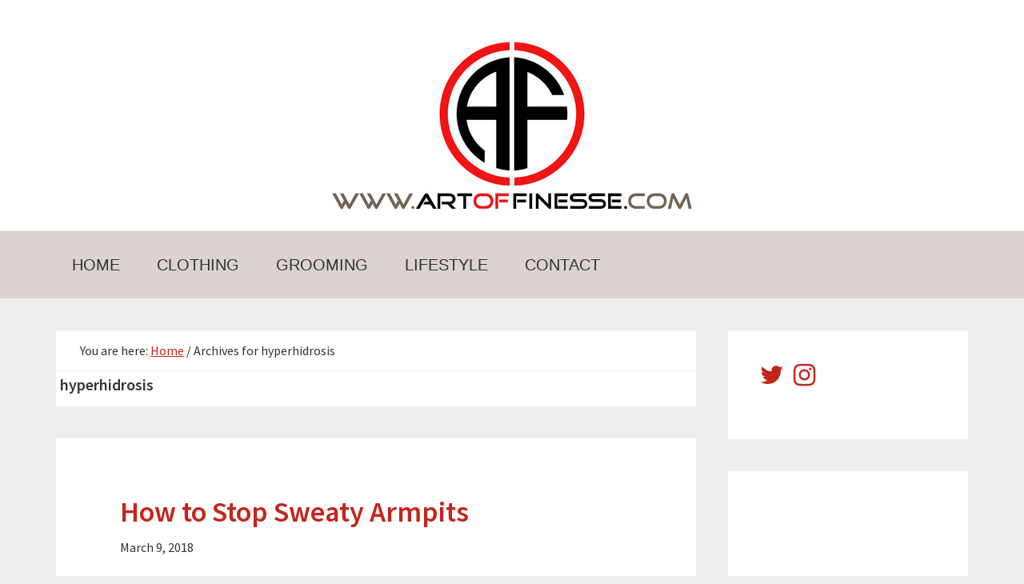

--- FILE ---
content_type: text/html; charset=UTF-8
request_url: http://www.artoffinesse.com/tag/hyperhidrosis/
body_size: 5352
content:
<!DOCTYPE html>
<html lang="en">
<head >
<meta charset="UTF-8" />
		<meta name="robots" content="noindex" />
		<meta name="viewport" content="width=device-width, initial-scale=1" />
<title>hyperhidrosis</title>
<link rel='dns-prefetch' href='//fonts.googleapis.com' />
<link rel='dns-prefetch' href='//s.w.org' />
<link rel="alternate" type="application/rss+xml" title=" &raquo; Feed" href="http://www.artoffinesse.com/feed/" />
<link rel="alternate" type="application/rss+xml" title=" &raquo; Comments Feed" href="http://www.artoffinesse.com/comments/feed/" />
<link rel="alternate" type="application/rss+xml" title=" &raquo; hyperhidrosis Tag Feed" href="http://www.artoffinesse.com/tag/hyperhidrosis/feed/" />
<link rel="canonical" href="http://www.artoffinesse.com/tag/hyperhidrosis/" />
		<script type="text/javascript">
			window._wpemojiSettings = {"baseUrl":"https:\/\/s.w.org\/images\/core\/emoji\/13.0.1\/72x72\/","ext":".png","svgUrl":"https:\/\/s.w.org\/images\/core\/emoji\/13.0.1\/svg\/","svgExt":".svg","source":{"concatemoji":"http:\/\/www.artoffinesse.com\/wp-includes\/js\/wp-emoji-release.min.js?ver=5.6.14"}};
			!function(e,a,t){var n,r,o,i=a.createElement("canvas"),p=i.getContext&&i.getContext("2d");function s(e,t){var a=String.fromCharCode;p.clearRect(0,0,i.width,i.height),p.fillText(a.apply(this,e),0,0);e=i.toDataURL();return p.clearRect(0,0,i.width,i.height),p.fillText(a.apply(this,t),0,0),e===i.toDataURL()}function c(e){var t=a.createElement("script");t.src=e,t.defer=t.type="text/javascript",a.getElementsByTagName("head")[0].appendChild(t)}for(o=Array("flag","emoji"),t.supports={everything:!0,everythingExceptFlag:!0},r=0;r<o.length;r++)t.supports[o[r]]=function(e){if(!p||!p.fillText)return!1;switch(p.textBaseline="top",p.font="600 32px Arial",e){case"flag":return s([127987,65039,8205,9895,65039],[127987,65039,8203,9895,65039])?!1:!s([55356,56826,55356,56819],[55356,56826,8203,55356,56819])&&!s([55356,57332,56128,56423,56128,56418,56128,56421,56128,56430,56128,56423,56128,56447],[55356,57332,8203,56128,56423,8203,56128,56418,8203,56128,56421,8203,56128,56430,8203,56128,56423,8203,56128,56447]);case"emoji":return!s([55357,56424,8205,55356,57212],[55357,56424,8203,55356,57212])}return!1}(o[r]),t.supports.everything=t.supports.everything&&t.supports[o[r]],"flag"!==o[r]&&(t.supports.everythingExceptFlag=t.supports.everythingExceptFlag&&t.supports[o[r]]);t.supports.everythingExceptFlag=t.supports.everythingExceptFlag&&!t.supports.flag,t.DOMReady=!1,t.readyCallback=function(){t.DOMReady=!0},t.supports.everything||(n=function(){t.readyCallback()},a.addEventListener?(a.addEventListener("DOMContentLoaded",n,!1),e.addEventListener("load",n,!1)):(e.attachEvent("onload",n),a.attachEvent("onreadystatechange",function(){"complete"===a.readyState&&t.readyCallback()})),(n=t.source||{}).concatemoji?c(n.concatemoji):n.wpemoji&&n.twemoji&&(c(n.twemoji),c(n.wpemoji)))}(window,document,window._wpemojiSettings);
		</script>
		<style type="text/css">
img.wp-smiley,
img.emoji {
	display: inline !important;
	border: none !important;
	box-shadow: none !important;
	height: 1em !important;
	width: 1em !important;
	margin: 0 .07em !important;
	vertical-align: -0.1em !important;
	background: none !important;
	padding: 0 !important;
}
</style>
	<link rel='stylesheet' id='genesis-sample-css'  href='http://www.artoffinesse.com/wp-content/themes/genesis-sample/style.css?ver=2.3.0' type='text/css' media='all' />
<link rel='stylesheet' id='wp-block-library-css'  href='http://www.artoffinesse.com/wp-includes/css/dist/block-library/style.min.css?ver=5.6.14' type='text/css' media='all' />
<link rel='stylesheet' id='font-awesome-css'  href='http://www.artoffinesse.com/wp-content/plugins/contact-widgets/assets/css/font-awesome.min.css?ver=4.7.0' type='text/css' media='all' />
<link rel='stylesheet' id='prefix-style-css'  href='http://www.artoffinesse.com/wp-content/plugins/wp-share-buttons/style/front.end.css?ver=5.6.14' type='text/css' media='all' />
<link rel='stylesheet' id='genesis-sample-fonts-css'  href='//fonts.googleapis.com/css?family=Source+Sans+Pro%3A400%2C600%2C700&#038;ver=2.3.0' type='text/css' media='all' />
<link rel='stylesheet' id='dashicons-css'  href='http://www.artoffinesse.com/wp-includes/css/dashicons.min.css?ver=5.6.14' type='text/css' media='all' />
<link rel='stylesheet' id='wpcw-css'  href='http://www.artoffinesse.com/wp-content/plugins/contact-widgets/assets/css/style.min.css?ver=1.0.1' type='text/css' media='all' />
<link rel='stylesheet' id='gem-base-css'  href='http://www.artoffinesse.com/wp-content/plugins/godaddy-email-marketing-sign-up-forms/css/gem.min.css?ver=1.4.2' type='text/css' media='all' />
<script type='text/javascript' src='http://www.artoffinesse.com/wp-includes/js/jquery/jquery.min.js?ver=3.5.1' id='jquery-core-js'></script>
<script type='text/javascript' src='http://www.artoffinesse.com/wp-includes/js/jquery/jquery-migrate.min.js?ver=3.3.2' id='jquery-migrate-js'></script>
<link rel="https://api.w.org/" href="http://www.artoffinesse.com/wp-json/" /><link rel="alternate" type="application/json" href="http://www.artoffinesse.com/wp-json/wp/v2/tags/47" /><link rel="EditURI" type="application/rsd+xml" title="RSD" href="http://www.artoffinesse.com/xmlrpc.php?rsd" />
<style type="text/css"> .enews .screenread {
	height: 1px;
    left: -1000em;
    overflow: hidden;
    position: absolute;
    top: -1000em;
    width: 1px; } </style><link rel="pingback" href="http://www.artoffinesse.com/xmlrpc.php" />

<script async src="http://pagead2.googlesyndication.com/pagead/js/adsbygoogle.js"></script>
<script>
(adsbygoogle = window.adsbygoogle || []).push({
google_ad_client: "ca-pub-2453614074504330",
enable_page_level_ads: true,
tag_partner: "genesis"
});
</script><style id='genesis-custom-css' class='siteorigin-custom-css' type='text/css'>
a:hover {
  color: #f70f0f;
  background-color: #ada3a3;
}

#genesis-nav-primary.nav-primary {
  background-color: #dbd2d2;
  opacity: 1;
}

img {
  opacity: 1;
}
</style>
<link rel="icon" href="http://www.artoffinesse.com/wp-content/uploads/2017/03/cropped-Screen-Shot-2017-03-16-at-3.03.19-AM-32x32.png" sizes="32x32" />
<link rel="icon" href="http://www.artoffinesse.com/wp-content/uploads/2017/03/cropped-Screen-Shot-2017-03-16-at-3.03.19-AM-192x192.png" sizes="192x192" />
<link rel="apple-touch-icon" href="http://www.artoffinesse.com/wp-content/uploads/2017/03/cropped-Screen-Shot-2017-03-16-at-3.03.19-AM-180x180.png" />
<meta name="msapplication-TileImage" content="http://www.artoffinesse.com/wp-content/uploads/2017/03/cropped-Screen-Shot-2017-03-16-at-3.03.19-AM-270x270.png" />
</head>
<body class="archive tag tag-hyperhidrosis tag-47 custom-header header-full-width content-sidebar genesis-breadcrumbs-visible" itemscope itemtype="https://schema.org/WebPage"><div class="site-container"><ul class="genesis-skip-link"><li><a href="#genesis-nav-primary" class="screen-reader-shortcut"> Skip to primary navigation</a></li><li><a href="#genesis-content" class="screen-reader-shortcut"> Skip to main content</a></li><li><a href="#genesis-sidebar-primary" class="screen-reader-shortcut"> Skip to primary sidebar</a></li><li><a href="#genesis-footer-widgets" class="screen-reader-shortcut"> Skip to footer</a></li></ul><header class="site-header" itemscope itemtype="https://schema.org/WPHeader"><div class="wrap"><div class="title-area"><p class="site-title" itemprop="headline"><a href="http://www.artoffinesse.com/"></a></p></div><center><img src="http://artoffinesse.com/wp-content/uploads/2017/03/Screen-Shot-2017-03-16-at-3.03.19-AM.png"></center></div></header><nav class="nav-primary" aria-label="Main" itemscope itemtype="https://schema.org/SiteNavigationElement" id="genesis-nav-primary"><div class="wrap"><ul id="menu-primary-menu" class="menu genesis-nav-menu menu-primary js-superfish"><li id="menu-item-437" class="menu-item menu-item-type-custom menu-item-object-custom menu-item-437"><a href="http://WWW.ARTOFFINESSE.COM" itemprop="url"><span itemprop="name">HOME</span></a></li>
<li id="menu-item-362" class="menu-item menu-item-type-taxonomy menu-item-object-category menu-item-has-children menu-item-362"><a href="http://www.artoffinesse.com/category/clothing/" itemprop="url"><span itemprop="name">CLOTHING</span></a>
<ul class="sub-menu">
	<li id="menu-item-389" class="menu-item menu-item-type-taxonomy menu-item-object-category menu-item-389"><a href="http://www.artoffinesse.com/category/clothing/accessories/" itemprop="url"><span itemprop="name">Accessories</span></a></li>
	<li id="menu-item-390" class="menu-item menu-item-type-taxonomy menu-item-object-category menu-item-390"><a href="http://www.artoffinesse.com/category/clothing/denim/" itemprop="url"><span itemprop="name">Denim</span></a></li>
	<li id="menu-item-392" class="menu-item menu-item-type-taxonomy menu-item-object-category menu-item-392"><a href="http://www.artoffinesse.com/category/clothing/dress-shirts/" itemprop="url"><span itemprop="name">Dress Shirts</span></a></li>
	<li id="menu-item-393" class="menu-item menu-item-type-taxonomy menu-item-object-category menu-item-393"><a href="http://www.artoffinesse.com/category/clothing/shoes-socks/" itemprop="url"><span itemprop="name">Shoes &#038; Socks</span></a></li>
	<li id="menu-item-394" class="menu-item menu-item-type-taxonomy menu-item-object-category menu-item-394"><a href="http://www.artoffinesse.com/category/clothing/suits-sport-jackets/" itemprop="url"><span itemprop="name">Suits &#038; Sport Jackets</span></a></li>
	<li id="menu-item-388" class="menu-item menu-item-type-taxonomy menu-item-object-category menu-item-388"><a href="http://www.artoffinesse.com/category/clothing/watches/" itemprop="url"><span itemprop="name">Watches</span></a></li>
</ul>
</li>
<li id="menu-item-396" class="menu-item menu-item-type-taxonomy menu-item-object-category menu-item-has-children menu-item-396"><a href="http://www.artoffinesse.com/category/grooming/" itemprop="url"><span itemprop="name">GROOMING</span></a>
<ul class="sub-menu">
	<li id="menu-item-400" class="menu-item menu-item-type-taxonomy menu-item-object-category menu-item-400"><a href="http://www.artoffinesse.com/category/grooming/hair-care/" itemprop="url"><span itemprop="name">Hair Care</span></a></li>
	<li id="menu-item-398" class="menu-item menu-item-type-taxonomy menu-item-object-category menu-item-398"><a href="http://www.artoffinesse.com/category/grooming/fragrance/" itemprop="url"><span itemprop="name">Fragrance</span></a></li>
	<li id="menu-item-397" class="menu-item menu-item-type-taxonomy menu-item-object-category menu-item-397"><a href="http://www.artoffinesse.com/category/grooming/shaving/" itemprop="url"><span itemprop="name">Shaving</span></a></li>
	<li id="menu-item-399" class="menu-item menu-item-type-taxonomy menu-item-object-category menu-item-399"><a href="http://www.artoffinesse.com/category/grooming/skin-care/" itemprop="url"><span itemprop="name">Hygiene</span></a></li>
</ul>
</li>
<li id="menu-item-401" class="menu-item menu-item-type-taxonomy menu-item-object-category menu-item-has-children menu-item-401"><a href="http://www.artoffinesse.com/category/lifestyle/" itemprop="url"><span itemprop="name">LIFESTYLE</span></a>
<ul class="sub-menu">
	<li id="menu-item-404" class="menu-item menu-item-type-taxonomy menu-item-object-category menu-item-404"><a href="http://www.artoffinesse.com/category/lifestyle/money-finance/" itemprop="url"><span itemprop="name">Money</span></a></li>
	<li id="menu-item-447" class="menu-item menu-item-type-taxonomy menu-item-object-category menu-item-447"><a href="http://www.artoffinesse.com/category/lifestyle/dating/" itemprop="url"><span itemprop="name">Dating</span></a></li>
	<li id="menu-item-403" class="menu-item menu-item-type-taxonomy menu-item-object-category menu-item-403"><a href="http://www.artoffinesse.com/category/lifestyle/fitness/" itemprop="url"><span itemprop="name">Fitness</span></a></li>
</ul>
</li>
<li id="menu-item-434" class="menu-item menu-item-type-post_type menu-item-object-page menu-item-434"><a href="http://www.artoffinesse.com/contact/" itemprop="url"><span itemprop="name">CONTACT</span></a></li>
</ul></div></nav><div class="site-inner"><div class="content-sidebar-wrap"><main class="content" id="genesis-content"><div class="breadcrumb" itemscope itemtype="https://schema.org/BreadcrumbList">You are here: <span class="breadcrumb-link-wrap" itemprop="itemListElement" itemscope itemtype="https://schema.org/ListItem"><a class="breadcrumb-link" href="http://www.artoffinesse.com/" itemprop="item"><span class="breadcrumb-link-text-wrap" itemprop="name">Home</span></a><meta itemprop="position" content="1"></span> <span aria-label="breadcrumb separator">/</span> Archives for hyperhidrosis</div><div class="archive-description taxonomy-archive-description taxonomy-description"><h1 class="archive-title">hyperhidrosis</h1></div><article class="post-516 post type-post status-publish format-standard has-post-thumbnail category-clothing category-skin-care tag-hyperhidrosis tag-sweatblock tag-sweaty-armpit tag-thompson-tee entry" itemscope itemtype="https://schema.org/CreativeWork"><header class="entry-header"><h2 class="entry-title" itemprop="headline"><a class="entry-title-link" rel="bookmark" href="http://www.artoffinesse.com/how-to-stop-sweaty-armpits/">How to Stop Sweaty Armpits</a></h2>
<p class="entry-meta"><time class="entry-time" itemprop="datePublished" datetime="2018-03-09T16:08:48-05:00">March 9, 2018</time></p></header><div class="entry-content" itemprop="text"><a class="entry-image-link" href="http://www.artoffinesse.com/how-to-stop-sweaty-armpits/" aria-hidden="true" tabindex="-1"><img width="300" height="150" src="http://www.artoffinesse.com/wp-content/uploads/2018/03/hyperhidrosis-300x150.jpg" class="alignleft post-image entry-image" alt="" loading="lazy" itemprop="image" srcset="http://www.artoffinesse.com/wp-content/uploads/2018/03/hyperhidrosis-300x150.jpg 300w, http://www.artoffinesse.com/wp-content/uploads/2018/03/hyperhidrosis-768x384.jpg 768w, http://www.artoffinesse.com/wp-content/uploads/2018/03/hyperhidrosis.jpg 980w" sizes="(max-width: 300px) 100vw, 300px" /></a><p>I was at a bar with a friend one night, having fun and joking around as usual. There came a point where I accidentally poked his armpit in an attempt to get his attention to this cute girl that walked in. To my surprise, he was soaked in armpit sweat. I didn&#8217;t realize how bad [&hellip;]</p>
</div><footer class="entry-footer"><p class="entry-meta"><span class="entry-categories">Filed Under: <a href="http://www.artoffinesse.com/category/clothing/" rel="category tag">CLOTHING</a>, <a href="http://www.artoffinesse.com/category/grooming/skin-care/" rel="category tag">Hygiene</a></span></p></footer></article></main><aside class="sidebar sidebar-primary widget-area" role="complementary" aria-label="Primary Sidebar" itemscope itemtype="https://schema.org/WPSideBar" id="genesis-sidebar-primary"><h2 class="genesis-sidebar-title screen-reader-text">Primary Sidebar</h2><section id="wpcw_social-3" class="widget wpcw-widgets wpcw-widget-social"><div class="widget-wrap"><ul><li class="no-label"><a href="https://twitter.com/Tastystudx" target="_blank" title="Visit  on Twitter"><span class="fa fa-2x fa-twitter"></span></a></li><li class="no-label"><a href="https://www.instagram.com/art_of_finesse" target="_blank" title="Visit  on Instagram"><span class="fa fa-2x fa-instagram"></span></a></li></ul></div></section>
<section id="text-4" class="widget widget_text"><div class="widget-wrap">			<div class="textwidget"><script async src="//pagead2.googlesyndication.com/pagead/js/adsbygoogle.js"></script>
<!-- Sidebar -->
<ins class="adsbygoogle"
     style="display:inline-block;width:300px;height:600px"
     data-ad-client="ca-pub-2453614074504330"
     data-ad-slot="2406003158"></ins>
<script>
(adsbygoogle = window.adsbygoogle || []).push({});
</script></div>
		</div></section>
<section id="gem-form-2" class="widget gem-form"><div class="widget-wrap"><h3 class="widgettitle widget-title">Be the first to read Art of Finesse &#8211; Building Style</h3>
<p><img src="http://artoffinesse.com/wp-content/uploads/2017/03/ArtofFinesseBook1Crop.jpg"></p>
</div></section>
</aside></div></div><div class="footer-widgets" id="genesis-footer-widgets"><h2 class="genesis-sidebar-title screen-reader-text">Footer</h2><div class="wrap"><div class="widget-area footer-widgets-1 footer-widget-area"><section id="wpcw_social-3" class="widget wpcw-widgets wpcw-widget-social"><div class="widget-wrap"><ul><li class="no-label"><a href="https://twitter.com/Tastystudx" target="_blank" title="Visit  on Twitter"><span class="fa fa-2x fa-twitter"></span></a></li><li class="no-label"><a href="https://www.instagram.com/art_of_finesse" target="_blank" title="Visit  on Instagram"><span class="fa fa-2x fa-instagram"></span></a></li></ul></div></section>
<section id="text-6" class="widget widget_text"><div class="widget-wrap">			<div class="textwidget"><p><script src="//z-na.amazon-adsystem.com/widgets/onejs?MarketPlace=US&#038;adInstanceId=6f483071-9a92-4297-ad78-19825825a88f"></script></p>
</div>
		</div></section>
</div><div class="widget-area footer-widgets-2 footer-widget-area"><section id="wpcw_contact-4" class="widget wpcw-widgets wpcw-widget-contact"><div class="widget-wrap"><h3 class="widgettitle widget-title">Contact Us</h3>
<ul><li class="no-label"><div><a href="mailto:su&#112;p&#111;rt&#64;a&#114;t&#111;f&#102;&#105;&#110;&#101;s&#115;e&#46;co&#109;">su&#112;p&#111;rt&#64;a&#114;t&#111;f&#102;&#105;&#110;&#101;s&#115;e&#46;co&#109;</a></div></li></ul></div></section>
</div></div></div><footer class="site-footer" itemscope itemtype="https://schema.org/WPFooter"><div class="wrap"><p>Copyright &#x000A9;&nbsp;2026 · Art of Finesse.com</p></div></footer></div><div id="amzn-assoc-ad-b70b155a-c07a-417f-b6ca-46802edbe31b"></div><script async src="//z-na.amazon-adsystem.com/widgets/onejs?MarketPlace=US&adInstanceId=b70b155a-c07a-417f-b6ca-46802edbe31b"></script><script type='text/javascript' src='http://www.artoffinesse.com/wp-includes/js/hoverIntent.min.js?ver=1.8.1' id='hoverIntent-js'></script>
<script type='text/javascript' src='http://www.artoffinesse.com/wp-content/themes/genesis/lib/js/menu/superfish.min.js?ver=1.7.10' id='superfish-js'></script>
<script type='text/javascript' src='http://www.artoffinesse.com/wp-content/themes/genesis/lib/js/menu/superfish.args.min.js?ver=3.1.2' id='superfish-args-js'></script>
<script type='text/javascript' src='http://www.artoffinesse.com/wp-content/themes/genesis/lib/js/skip-links.min.js?ver=3.1.2' id='skip-links-js'></script>
<script type='text/javascript' id='genesis-sample-responsive-menu-js-extra'>
/* <![CDATA[ */
var genesis_responsive_menu = {"mainMenu":"Menu","menuIconClass":"dashicons-before dashicons-menu","subMenu":"Submenu","subMenuIconsClass":"dashicons-before dashicons-arrow-down-alt2","menuClasses":{"combine":[".nav-primary",".nav-header"],"others":[]}};
/* ]]> */
</script>
<script type='text/javascript' src='http://www.artoffinesse.com/wp-content/themes/genesis-sample/js/responsive-menus.min.js?ver=2.3.0' id='genesis-sample-responsive-menu-js'></script>
<script type='text/javascript' id='gem-main-js-extra'>
/* <![CDATA[ */
var GEM = {"thankyou":"Thank you for signing up!","thankyou_suppressed":"Thank you for signing up! Please check your email to confirm your subscription.","oops":"Oops! There was a problem. Please try again.","email":"Please enter a valid email address.","required":"%s is a required field."};
/* ]]> */
</script>
<script type='text/javascript' src='http://www.artoffinesse.com/wp-content/plugins/godaddy-email-marketing-sign-up-forms/js/gem.min.js?ver=1.4.2' id='gem-main-js'></script>
<script type='text/javascript' src='http://www.artoffinesse.com/wp-includes/js/wp-embed.min.js?ver=5.6.14' id='wp-embed-js'></script>
</body></html>


--- FILE ---
content_type: text/html; charset=utf-8
request_url: https://www.google.com/recaptcha/api2/aframe
body_size: 249
content:
<!DOCTYPE HTML><html><head><meta http-equiv="content-type" content="text/html; charset=UTF-8"></head><body><script nonce="SvPWyqtMcmRPGNTcZPIriQ">/** Anti-fraud and anti-abuse applications only. See google.com/recaptcha */ try{var clients={'sodar':'https://pagead2.googlesyndication.com/pagead/sodar?'};window.addEventListener("message",function(a){try{if(a.source===window.parent){var b=JSON.parse(a.data);var c=clients[b['id']];if(c){var d=document.createElement('img');d.src=c+b['params']+'&rc='+(localStorage.getItem("rc::a")?sessionStorage.getItem("rc::b"):"");window.document.body.appendChild(d);sessionStorage.setItem("rc::e",parseInt(sessionStorage.getItem("rc::e")||0)+1);localStorage.setItem("rc::h",'1768959546663');}}}catch(b){}});window.parent.postMessage("_grecaptcha_ready", "*");}catch(b){}</script></body></html>